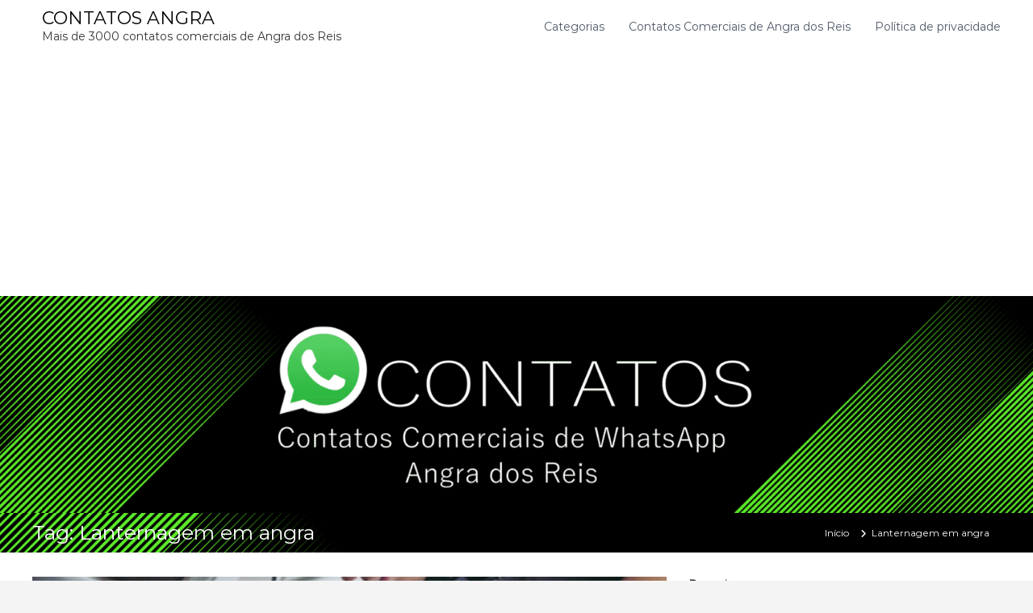

--- FILE ---
content_type: text/html; charset=UTF-8
request_url: http://angralink.net/index.php/tag/lanternagem-em-angra/
body_size: 14596
content:
<!DOCTYPE html>
<html lang="pt-BR">
<head>
<meta charset="UTF-8">
<meta name="viewport" content="width=device-width, initial-scale=1">
<link rel="profile" href="https://gmpg.org/xfn/11">

<title>Lanternagem em angra &#8211; CONTATOS ANGRA</title>
<meta name='robots' content='max-image-preview:large' />
<link rel='dns-prefetch' href='//www.googletagmanager.com' />
<link rel='dns-prefetch' href='//pagead2.googlesyndication.com' />
<link rel="alternate" type="application/rss+xml" title="Feed para CONTATOS ANGRA &raquo;" href="https://angralink.net/index.php/feed/" />
<link rel="alternate" type="application/rss+xml" title="Feed de comentários para CONTATOS ANGRA &raquo;" href="https://angralink.net/index.php/comments/feed/" />
<link rel="alternate" type="application/rss+xml" title="Feed de tag para CONTATOS ANGRA &raquo; Lanternagem em angra" href="https://angralink.net/index.php/tag/lanternagem-em-angra/feed/" />
<style id='wp-img-auto-sizes-contain-inline-css' type='text/css'>
img:is([sizes=auto i],[sizes^="auto," i]){contain-intrinsic-size:3000px 1500px}
/*# sourceURL=wp-img-auto-sizes-contain-inline-css */
</style>
<style id='wp-emoji-styles-inline-css' type='text/css'>

	img.wp-smiley, img.emoji {
		display: inline !important;
		border: none !important;
		box-shadow: none !important;
		height: 1em !important;
		width: 1em !important;
		margin: 0 0.07em !important;
		vertical-align: -0.1em !important;
		background: none !important;
		padding: 0 !important;
	}
/*# sourceURL=wp-emoji-styles-inline-css */
</style>
<style id='wp-block-library-inline-css' type='text/css'>
:root{--wp-block-synced-color:#7a00df;--wp-block-synced-color--rgb:122,0,223;--wp-bound-block-color:var(--wp-block-synced-color);--wp-editor-canvas-background:#ddd;--wp-admin-theme-color:#007cba;--wp-admin-theme-color--rgb:0,124,186;--wp-admin-theme-color-darker-10:#006ba1;--wp-admin-theme-color-darker-10--rgb:0,107,160.5;--wp-admin-theme-color-darker-20:#005a87;--wp-admin-theme-color-darker-20--rgb:0,90,135;--wp-admin-border-width-focus:2px}@media (min-resolution:192dpi){:root{--wp-admin-border-width-focus:1.5px}}.wp-element-button{cursor:pointer}:root .has-very-light-gray-background-color{background-color:#eee}:root .has-very-dark-gray-background-color{background-color:#313131}:root .has-very-light-gray-color{color:#eee}:root .has-very-dark-gray-color{color:#313131}:root .has-vivid-green-cyan-to-vivid-cyan-blue-gradient-background{background:linear-gradient(135deg,#00d084,#0693e3)}:root .has-purple-crush-gradient-background{background:linear-gradient(135deg,#34e2e4,#4721fb 50%,#ab1dfe)}:root .has-hazy-dawn-gradient-background{background:linear-gradient(135deg,#faaca8,#dad0ec)}:root .has-subdued-olive-gradient-background{background:linear-gradient(135deg,#fafae1,#67a671)}:root .has-atomic-cream-gradient-background{background:linear-gradient(135deg,#fdd79a,#004a59)}:root .has-nightshade-gradient-background{background:linear-gradient(135deg,#330968,#31cdcf)}:root .has-midnight-gradient-background{background:linear-gradient(135deg,#020381,#2874fc)}:root{--wp--preset--font-size--normal:16px;--wp--preset--font-size--huge:42px}.has-regular-font-size{font-size:1em}.has-larger-font-size{font-size:2.625em}.has-normal-font-size{font-size:var(--wp--preset--font-size--normal)}.has-huge-font-size{font-size:var(--wp--preset--font-size--huge)}.has-text-align-center{text-align:center}.has-text-align-left{text-align:left}.has-text-align-right{text-align:right}.has-fit-text{white-space:nowrap!important}#end-resizable-editor-section{display:none}.aligncenter{clear:both}.items-justified-left{justify-content:flex-start}.items-justified-center{justify-content:center}.items-justified-right{justify-content:flex-end}.items-justified-space-between{justify-content:space-between}.screen-reader-text{border:0;clip-path:inset(50%);height:1px;margin:-1px;overflow:hidden;padding:0;position:absolute;width:1px;word-wrap:normal!important}.screen-reader-text:focus{background-color:#ddd;clip-path:none;color:#444;display:block;font-size:1em;height:auto;left:5px;line-height:normal;padding:15px 23px 14px;text-decoration:none;top:5px;width:auto;z-index:100000}html :where(.has-border-color){border-style:solid}html :where([style*=border-top-color]){border-top-style:solid}html :where([style*=border-right-color]){border-right-style:solid}html :where([style*=border-bottom-color]){border-bottom-style:solid}html :where([style*=border-left-color]){border-left-style:solid}html :where([style*=border-width]){border-style:solid}html :where([style*=border-top-width]){border-top-style:solid}html :where([style*=border-right-width]){border-right-style:solid}html :where([style*=border-bottom-width]){border-bottom-style:solid}html :where([style*=border-left-width]){border-left-style:solid}html :where(img[class*=wp-image-]){height:auto;max-width:100%}:where(figure){margin:0 0 1em}html :where(.is-position-sticky){--wp-admin--admin-bar--position-offset:var(--wp-admin--admin-bar--height,0px)}@media screen and (max-width:600px){html :where(.is-position-sticky){--wp-admin--admin-bar--position-offset:0px}}

/*# sourceURL=wp-block-library-inline-css */
</style><style id='wp-block-categories-inline-css' type='text/css'>
.wp-block-categories{box-sizing:border-box}.wp-block-categories.alignleft{margin-right:2em}.wp-block-categories.alignright{margin-left:2em}.wp-block-categories.wp-block-categories-dropdown.aligncenter{text-align:center}.wp-block-categories .wp-block-categories__label{display:block;width:100%}
/*# sourceURL=http://angralink.net/wp-includes/blocks/categories/style.min.css */
</style>
<style id='wp-block-image-inline-css' type='text/css'>
.wp-block-image>a,.wp-block-image>figure>a{display:inline-block}.wp-block-image img{box-sizing:border-box;height:auto;max-width:100%;vertical-align:bottom}@media not (prefers-reduced-motion){.wp-block-image img.hide{visibility:hidden}.wp-block-image img.show{animation:show-content-image .4s}}.wp-block-image[style*=border-radius] img,.wp-block-image[style*=border-radius]>a{border-radius:inherit}.wp-block-image.has-custom-border img{box-sizing:border-box}.wp-block-image.aligncenter{text-align:center}.wp-block-image.alignfull>a,.wp-block-image.alignwide>a{width:100%}.wp-block-image.alignfull img,.wp-block-image.alignwide img{height:auto;width:100%}.wp-block-image .aligncenter,.wp-block-image .alignleft,.wp-block-image .alignright,.wp-block-image.aligncenter,.wp-block-image.alignleft,.wp-block-image.alignright{display:table}.wp-block-image .aligncenter>figcaption,.wp-block-image .alignleft>figcaption,.wp-block-image .alignright>figcaption,.wp-block-image.aligncenter>figcaption,.wp-block-image.alignleft>figcaption,.wp-block-image.alignright>figcaption{caption-side:bottom;display:table-caption}.wp-block-image .alignleft{float:left;margin:.5em 1em .5em 0}.wp-block-image .alignright{float:right;margin:.5em 0 .5em 1em}.wp-block-image .aligncenter{margin-left:auto;margin-right:auto}.wp-block-image :where(figcaption){margin-bottom:1em;margin-top:.5em}.wp-block-image.is-style-circle-mask img{border-radius:9999px}@supports ((-webkit-mask-image:none) or (mask-image:none)) or (-webkit-mask-image:none){.wp-block-image.is-style-circle-mask img{border-radius:0;-webkit-mask-image:url('data:image/svg+xml;utf8,<svg viewBox="0 0 100 100" xmlns="http://www.w3.org/2000/svg"><circle cx="50" cy="50" r="50"/></svg>');mask-image:url('data:image/svg+xml;utf8,<svg viewBox="0 0 100 100" xmlns="http://www.w3.org/2000/svg"><circle cx="50" cy="50" r="50"/></svg>');mask-mode:alpha;-webkit-mask-position:center;mask-position:center;-webkit-mask-repeat:no-repeat;mask-repeat:no-repeat;-webkit-mask-size:contain;mask-size:contain}}:root :where(.wp-block-image.is-style-rounded img,.wp-block-image .is-style-rounded img){border-radius:9999px}.wp-block-image figure{margin:0}.wp-lightbox-container{display:flex;flex-direction:column;position:relative}.wp-lightbox-container img{cursor:zoom-in}.wp-lightbox-container img:hover+button{opacity:1}.wp-lightbox-container button{align-items:center;backdrop-filter:blur(16px) saturate(180%);background-color:#5a5a5a40;border:none;border-radius:4px;cursor:zoom-in;display:flex;height:20px;justify-content:center;opacity:0;padding:0;position:absolute;right:16px;text-align:center;top:16px;width:20px;z-index:100}@media not (prefers-reduced-motion){.wp-lightbox-container button{transition:opacity .2s ease}}.wp-lightbox-container button:focus-visible{outline:3px auto #5a5a5a40;outline:3px auto -webkit-focus-ring-color;outline-offset:3px}.wp-lightbox-container button:hover{cursor:pointer;opacity:1}.wp-lightbox-container button:focus{opacity:1}.wp-lightbox-container button:focus,.wp-lightbox-container button:hover,.wp-lightbox-container button:not(:hover):not(:active):not(.has-background){background-color:#5a5a5a40;border:none}.wp-lightbox-overlay{box-sizing:border-box;cursor:zoom-out;height:100vh;left:0;overflow:hidden;position:fixed;top:0;visibility:hidden;width:100%;z-index:100000}.wp-lightbox-overlay .close-button{align-items:center;cursor:pointer;display:flex;justify-content:center;min-height:40px;min-width:40px;padding:0;position:absolute;right:calc(env(safe-area-inset-right) + 16px);top:calc(env(safe-area-inset-top) + 16px);z-index:5000000}.wp-lightbox-overlay .close-button:focus,.wp-lightbox-overlay .close-button:hover,.wp-lightbox-overlay .close-button:not(:hover):not(:active):not(.has-background){background:none;border:none}.wp-lightbox-overlay .lightbox-image-container{height:var(--wp--lightbox-container-height);left:50%;overflow:hidden;position:absolute;top:50%;transform:translate(-50%,-50%);transform-origin:top left;width:var(--wp--lightbox-container-width);z-index:9999999999}.wp-lightbox-overlay .wp-block-image{align-items:center;box-sizing:border-box;display:flex;height:100%;justify-content:center;margin:0;position:relative;transform-origin:0 0;width:100%;z-index:3000000}.wp-lightbox-overlay .wp-block-image img{height:var(--wp--lightbox-image-height);min-height:var(--wp--lightbox-image-height);min-width:var(--wp--lightbox-image-width);width:var(--wp--lightbox-image-width)}.wp-lightbox-overlay .wp-block-image figcaption{display:none}.wp-lightbox-overlay button{background:none;border:none}.wp-lightbox-overlay .scrim{background-color:#fff;height:100%;opacity:.9;position:absolute;width:100%;z-index:2000000}.wp-lightbox-overlay.active{visibility:visible}@media not (prefers-reduced-motion){.wp-lightbox-overlay.active{animation:turn-on-visibility .25s both}.wp-lightbox-overlay.active img{animation:turn-on-visibility .35s both}.wp-lightbox-overlay.show-closing-animation:not(.active){animation:turn-off-visibility .35s both}.wp-lightbox-overlay.show-closing-animation:not(.active) img{animation:turn-off-visibility .25s both}.wp-lightbox-overlay.zoom.active{animation:none;opacity:1;visibility:visible}.wp-lightbox-overlay.zoom.active .lightbox-image-container{animation:lightbox-zoom-in .4s}.wp-lightbox-overlay.zoom.active .lightbox-image-container img{animation:none}.wp-lightbox-overlay.zoom.active .scrim{animation:turn-on-visibility .4s forwards}.wp-lightbox-overlay.zoom.show-closing-animation:not(.active){animation:none}.wp-lightbox-overlay.zoom.show-closing-animation:not(.active) .lightbox-image-container{animation:lightbox-zoom-out .4s}.wp-lightbox-overlay.zoom.show-closing-animation:not(.active) .lightbox-image-container img{animation:none}.wp-lightbox-overlay.zoom.show-closing-animation:not(.active) .scrim{animation:turn-off-visibility .4s forwards}}@keyframes show-content-image{0%{visibility:hidden}99%{visibility:hidden}to{visibility:visible}}@keyframes turn-on-visibility{0%{opacity:0}to{opacity:1}}@keyframes turn-off-visibility{0%{opacity:1;visibility:visible}99%{opacity:0;visibility:visible}to{opacity:0;visibility:hidden}}@keyframes lightbox-zoom-in{0%{transform:translate(calc((-100vw + var(--wp--lightbox-scrollbar-width))/2 + var(--wp--lightbox-initial-left-position)),calc(-50vh + var(--wp--lightbox-initial-top-position))) scale(var(--wp--lightbox-scale))}to{transform:translate(-50%,-50%) scale(1)}}@keyframes lightbox-zoom-out{0%{transform:translate(-50%,-50%) scale(1);visibility:visible}99%{visibility:visible}to{transform:translate(calc((-100vw + var(--wp--lightbox-scrollbar-width))/2 + var(--wp--lightbox-initial-left-position)),calc(-50vh + var(--wp--lightbox-initial-top-position))) scale(var(--wp--lightbox-scale));visibility:hidden}}
/*# sourceURL=http://angralink.net/wp-includes/blocks/image/style.min.css */
</style>
<style id='wp-block-image-theme-inline-css' type='text/css'>
:root :where(.wp-block-image figcaption){color:#555;font-size:13px;text-align:center}.is-dark-theme :root :where(.wp-block-image figcaption){color:#ffffffa6}.wp-block-image{margin:0 0 1em}
/*# sourceURL=http://angralink.net/wp-includes/blocks/image/theme.min.css */
</style>
<style id='wp-block-search-inline-css' type='text/css'>
.wp-block-search__button{margin-left:10px;word-break:normal}.wp-block-search__button.has-icon{line-height:0}.wp-block-search__button svg{height:1.25em;min-height:24px;min-width:24px;width:1.25em;fill:currentColor;vertical-align:text-bottom}:where(.wp-block-search__button){border:1px solid #ccc;padding:6px 10px}.wp-block-search__inside-wrapper{display:flex;flex:auto;flex-wrap:nowrap;max-width:100%}.wp-block-search__label{width:100%}.wp-block-search.wp-block-search__button-only .wp-block-search__button{box-sizing:border-box;display:flex;flex-shrink:0;justify-content:center;margin-left:0;max-width:100%}.wp-block-search.wp-block-search__button-only .wp-block-search__inside-wrapper{min-width:0!important;transition-property:width}.wp-block-search.wp-block-search__button-only .wp-block-search__input{flex-basis:100%;transition-duration:.3s}.wp-block-search.wp-block-search__button-only.wp-block-search__searchfield-hidden,.wp-block-search.wp-block-search__button-only.wp-block-search__searchfield-hidden .wp-block-search__inside-wrapper{overflow:hidden}.wp-block-search.wp-block-search__button-only.wp-block-search__searchfield-hidden .wp-block-search__input{border-left-width:0!important;border-right-width:0!important;flex-basis:0;flex-grow:0;margin:0;min-width:0!important;padding-left:0!important;padding-right:0!important;width:0!important}:where(.wp-block-search__input){appearance:none;border:1px solid #949494;flex-grow:1;font-family:inherit;font-size:inherit;font-style:inherit;font-weight:inherit;letter-spacing:inherit;line-height:inherit;margin-left:0;margin-right:0;min-width:3rem;padding:8px;text-decoration:unset!important;text-transform:inherit}:where(.wp-block-search__button-inside .wp-block-search__inside-wrapper){background-color:#fff;border:1px solid #949494;box-sizing:border-box;padding:4px}:where(.wp-block-search__button-inside .wp-block-search__inside-wrapper) .wp-block-search__input{border:none;border-radius:0;padding:0 4px}:where(.wp-block-search__button-inside .wp-block-search__inside-wrapper) .wp-block-search__input:focus{outline:none}:where(.wp-block-search__button-inside .wp-block-search__inside-wrapper) :where(.wp-block-search__button){padding:4px 8px}.wp-block-search.aligncenter .wp-block-search__inside-wrapper{margin:auto}.wp-block[data-align=right] .wp-block-search.wp-block-search__button-only .wp-block-search__inside-wrapper{float:right}
/*# sourceURL=http://angralink.net/wp-includes/blocks/search/style.min.css */
</style>
<style id='wp-block-search-theme-inline-css' type='text/css'>
.wp-block-search .wp-block-search__label{font-weight:700}.wp-block-search__button{border:1px solid #ccc;padding:.375em .625em}
/*# sourceURL=http://angralink.net/wp-includes/blocks/search/theme.min.css */
</style>
<style id='wp-block-group-inline-css' type='text/css'>
.wp-block-group{box-sizing:border-box}:where(.wp-block-group.wp-block-group-is-layout-constrained){position:relative}
/*# sourceURL=http://angralink.net/wp-includes/blocks/group/style.min.css */
</style>
<style id='wp-block-group-theme-inline-css' type='text/css'>
:where(.wp-block-group.has-background){padding:1.25em 2.375em}
/*# sourceURL=http://angralink.net/wp-includes/blocks/group/theme.min.css */
</style>
<style id='wp-block-paragraph-inline-css' type='text/css'>
.is-small-text{font-size:.875em}.is-regular-text{font-size:1em}.is-large-text{font-size:2.25em}.is-larger-text{font-size:3em}.has-drop-cap:not(:focus):first-letter{float:left;font-size:8.4em;font-style:normal;font-weight:100;line-height:.68;margin:.05em .1em 0 0;text-transform:uppercase}body.rtl .has-drop-cap:not(:focus):first-letter{float:none;margin-left:.1em}p.has-drop-cap.has-background{overflow:hidden}:root :where(p.has-background){padding:1.25em 2.375em}:where(p.has-text-color:not(.has-link-color)) a{color:inherit}p.has-text-align-left[style*="writing-mode:vertical-lr"],p.has-text-align-right[style*="writing-mode:vertical-rl"]{rotate:180deg}
/*# sourceURL=http://angralink.net/wp-includes/blocks/paragraph/style.min.css */
</style>
<style id='wp-block-quote-inline-css' type='text/css'>
.wp-block-quote{box-sizing:border-box;overflow-wrap:break-word}.wp-block-quote.is-large:where(:not(.is-style-plain)),.wp-block-quote.is-style-large:where(:not(.is-style-plain)){margin-bottom:1em;padding:0 1em}.wp-block-quote.is-large:where(:not(.is-style-plain)) p,.wp-block-quote.is-style-large:where(:not(.is-style-plain)) p{font-size:1.5em;font-style:italic;line-height:1.6}.wp-block-quote.is-large:where(:not(.is-style-plain)) cite,.wp-block-quote.is-large:where(:not(.is-style-plain)) footer,.wp-block-quote.is-style-large:where(:not(.is-style-plain)) cite,.wp-block-quote.is-style-large:where(:not(.is-style-plain)) footer{font-size:1.125em;text-align:right}.wp-block-quote>cite{display:block}
/*# sourceURL=http://angralink.net/wp-includes/blocks/quote/style.min.css */
</style>
<style id='wp-block-quote-theme-inline-css' type='text/css'>
.wp-block-quote{border-left:.25em solid;margin:0 0 1.75em;padding-left:1em}.wp-block-quote cite,.wp-block-quote footer{color:currentColor;font-size:.8125em;font-style:normal;position:relative}.wp-block-quote:where(.has-text-align-right){border-left:none;border-right:.25em solid;padding-left:0;padding-right:1em}.wp-block-quote:where(.has-text-align-center){border:none;padding-left:0}.wp-block-quote.is-large,.wp-block-quote.is-style-large,.wp-block-quote:where(.is-style-plain){border:none}
/*# sourceURL=http://angralink.net/wp-includes/blocks/quote/theme.min.css */
</style>
<style id='global-styles-inline-css' type='text/css'>
:root{--wp--preset--aspect-ratio--square: 1;--wp--preset--aspect-ratio--4-3: 4/3;--wp--preset--aspect-ratio--3-4: 3/4;--wp--preset--aspect-ratio--3-2: 3/2;--wp--preset--aspect-ratio--2-3: 2/3;--wp--preset--aspect-ratio--16-9: 16/9;--wp--preset--aspect-ratio--9-16: 9/16;--wp--preset--color--black: #000000;--wp--preset--color--cyan-bluish-gray: #abb8c3;--wp--preset--color--white: #ffffff;--wp--preset--color--pale-pink: #f78da7;--wp--preset--color--vivid-red: #cf2e2e;--wp--preset--color--luminous-vivid-orange: #ff6900;--wp--preset--color--luminous-vivid-amber: #fcb900;--wp--preset--color--light-green-cyan: #7bdcb5;--wp--preset--color--vivid-green-cyan: #00d084;--wp--preset--color--pale-cyan-blue: #8ed1fc;--wp--preset--color--vivid-cyan-blue: #0693e3;--wp--preset--color--vivid-purple: #9b51e0;--wp--preset--gradient--vivid-cyan-blue-to-vivid-purple: linear-gradient(135deg,rgb(6,147,227) 0%,rgb(155,81,224) 100%);--wp--preset--gradient--light-green-cyan-to-vivid-green-cyan: linear-gradient(135deg,rgb(122,220,180) 0%,rgb(0,208,130) 100%);--wp--preset--gradient--luminous-vivid-amber-to-luminous-vivid-orange: linear-gradient(135deg,rgb(252,185,0) 0%,rgb(255,105,0) 100%);--wp--preset--gradient--luminous-vivid-orange-to-vivid-red: linear-gradient(135deg,rgb(255,105,0) 0%,rgb(207,46,46) 100%);--wp--preset--gradient--very-light-gray-to-cyan-bluish-gray: linear-gradient(135deg,rgb(238,238,238) 0%,rgb(169,184,195) 100%);--wp--preset--gradient--cool-to-warm-spectrum: linear-gradient(135deg,rgb(74,234,220) 0%,rgb(151,120,209) 20%,rgb(207,42,186) 40%,rgb(238,44,130) 60%,rgb(251,105,98) 80%,rgb(254,248,76) 100%);--wp--preset--gradient--blush-light-purple: linear-gradient(135deg,rgb(255,206,236) 0%,rgb(152,150,240) 100%);--wp--preset--gradient--blush-bordeaux: linear-gradient(135deg,rgb(254,205,165) 0%,rgb(254,45,45) 50%,rgb(107,0,62) 100%);--wp--preset--gradient--luminous-dusk: linear-gradient(135deg,rgb(255,203,112) 0%,rgb(199,81,192) 50%,rgb(65,88,208) 100%);--wp--preset--gradient--pale-ocean: linear-gradient(135deg,rgb(255,245,203) 0%,rgb(182,227,212) 50%,rgb(51,167,181) 100%);--wp--preset--gradient--electric-grass: linear-gradient(135deg,rgb(202,248,128) 0%,rgb(113,206,126) 100%);--wp--preset--gradient--midnight: linear-gradient(135deg,rgb(2,3,129) 0%,rgb(40,116,252) 100%);--wp--preset--font-size--small: 13px;--wp--preset--font-size--medium: 20px;--wp--preset--font-size--large: 36px;--wp--preset--font-size--x-large: 42px;--wp--preset--spacing--20: 0.44rem;--wp--preset--spacing--30: 0.67rem;--wp--preset--spacing--40: 1rem;--wp--preset--spacing--50: 1.5rem;--wp--preset--spacing--60: 2.25rem;--wp--preset--spacing--70: 3.38rem;--wp--preset--spacing--80: 5.06rem;--wp--preset--shadow--natural: 6px 6px 9px rgba(0, 0, 0, 0.2);--wp--preset--shadow--deep: 12px 12px 50px rgba(0, 0, 0, 0.4);--wp--preset--shadow--sharp: 6px 6px 0px rgba(0, 0, 0, 0.2);--wp--preset--shadow--outlined: 6px 6px 0px -3px rgb(255, 255, 255), 6px 6px rgb(0, 0, 0);--wp--preset--shadow--crisp: 6px 6px 0px rgb(0, 0, 0);}:where(.is-layout-flex){gap: 0.5em;}:where(.is-layout-grid){gap: 0.5em;}body .is-layout-flex{display: flex;}.is-layout-flex{flex-wrap: wrap;align-items: center;}.is-layout-flex > :is(*, div){margin: 0;}body .is-layout-grid{display: grid;}.is-layout-grid > :is(*, div){margin: 0;}:where(.wp-block-columns.is-layout-flex){gap: 2em;}:where(.wp-block-columns.is-layout-grid){gap: 2em;}:where(.wp-block-post-template.is-layout-flex){gap: 1.25em;}:where(.wp-block-post-template.is-layout-grid){gap: 1.25em;}.has-black-color{color: var(--wp--preset--color--black) !important;}.has-cyan-bluish-gray-color{color: var(--wp--preset--color--cyan-bluish-gray) !important;}.has-white-color{color: var(--wp--preset--color--white) !important;}.has-pale-pink-color{color: var(--wp--preset--color--pale-pink) !important;}.has-vivid-red-color{color: var(--wp--preset--color--vivid-red) !important;}.has-luminous-vivid-orange-color{color: var(--wp--preset--color--luminous-vivid-orange) !important;}.has-luminous-vivid-amber-color{color: var(--wp--preset--color--luminous-vivid-amber) !important;}.has-light-green-cyan-color{color: var(--wp--preset--color--light-green-cyan) !important;}.has-vivid-green-cyan-color{color: var(--wp--preset--color--vivid-green-cyan) !important;}.has-pale-cyan-blue-color{color: var(--wp--preset--color--pale-cyan-blue) !important;}.has-vivid-cyan-blue-color{color: var(--wp--preset--color--vivid-cyan-blue) !important;}.has-vivid-purple-color{color: var(--wp--preset--color--vivid-purple) !important;}.has-black-background-color{background-color: var(--wp--preset--color--black) !important;}.has-cyan-bluish-gray-background-color{background-color: var(--wp--preset--color--cyan-bluish-gray) !important;}.has-white-background-color{background-color: var(--wp--preset--color--white) !important;}.has-pale-pink-background-color{background-color: var(--wp--preset--color--pale-pink) !important;}.has-vivid-red-background-color{background-color: var(--wp--preset--color--vivid-red) !important;}.has-luminous-vivid-orange-background-color{background-color: var(--wp--preset--color--luminous-vivid-orange) !important;}.has-luminous-vivid-amber-background-color{background-color: var(--wp--preset--color--luminous-vivid-amber) !important;}.has-light-green-cyan-background-color{background-color: var(--wp--preset--color--light-green-cyan) !important;}.has-vivid-green-cyan-background-color{background-color: var(--wp--preset--color--vivid-green-cyan) !important;}.has-pale-cyan-blue-background-color{background-color: var(--wp--preset--color--pale-cyan-blue) !important;}.has-vivid-cyan-blue-background-color{background-color: var(--wp--preset--color--vivid-cyan-blue) !important;}.has-vivid-purple-background-color{background-color: var(--wp--preset--color--vivid-purple) !important;}.has-black-border-color{border-color: var(--wp--preset--color--black) !important;}.has-cyan-bluish-gray-border-color{border-color: var(--wp--preset--color--cyan-bluish-gray) !important;}.has-white-border-color{border-color: var(--wp--preset--color--white) !important;}.has-pale-pink-border-color{border-color: var(--wp--preset--color--pale-pink) !important;}.has-vivid-red-border-color{border-color: var(--wp--preset--color--vivid-red) !important;}.has-luminous-vivid-orange-border-color{border-color: var(--wp--preset--color--luminous-vivid-orange) !important;}.has-luminous-vivid-amber-border-color{border-color: var(--wp--preset--color--luminous-vivid-amber) !important;}.has-light-green-cyan-border-color{border-color: var(--wp--preset--color--light-green-cyan) !important;}.has-vivid-green-cyan-border-color{border-color: var(--wp--preset--color--vivid-green-cyan) !important;}.has-pale-cyan-blue-border-color{border-color: var(--wp--preset--color--pale-cyan-blue) !important;}.has-vivid-cyan-blue-border-color{border-color: var(--wp--preset--color--vivid-cyan-blue) !important;}.has-vivid-purple-border-color{border-color: var(--wp--preset--color--vivid-purple) !important;}.has-vivid-cyan-blue-to-vivid-purple-gradient-background{background: var(--wp--preset--gradient--vivid-cyan-blue-to-vivid-purple) !important;}.has-light-green-cyan-to-vivid-green-cyan-gradient-background{background: var(--wp--preset--gradient--light-green-cyan-to-vivid-green-cyan) !important;}.has-luminous-vivid-amber-to-luminous-vivid-orange-gradient-background{background: var(--wp--preset--gradient--luminous-vivid-amber-to-luminous-vivid-orange) !important;}.has-luminous-vivid-orange-to-vivid-red-gradient-background{background: var(--wp--preset--gradient--luminous-vivid-orange-to-vivid-red) !important;}.has-very-light-gray-to-cyan-bluish-gray-gradient-background{background: var(--wp--preset--gradient--very-light-gray-to-cyan-bluish-gray) !important;}.has-cool-to-warm-spectrum-gradient-background{background: var(--wp--preset--gradient--cool-to-warm-spectrum) !important;}.has-blush-light-purple-gradient-background{background: var(--wp--preset--gradient--blush-light-purple) !important;}.has-blush-bordeaux-gradient-background{background: var(--wp--preset--gradient--blush-bordeaux) !important;}.has-luminous-dusk-gradient-background{background: var(--wp--preset--gradient--luminous-dusk) !important;}.has-pale-ocean-gradient-background{background: var(--wp--preset--gradient--pale-ocean) !important;}.has-electric-grass-gradient-background{background: var(--wp--preset--gradient--electric-grass) !important;}.has-midnight-gradient-background{background: var(--wp--preset--gradient--midnight) !important;}.has-small-font-size{font-size: var(--wp--preset--font-size--small) !important;}.has-medium-font-size{font-size: var(--wp--preset--font-size--medium) !important;}.has-large-font-size{font-size: var(--wp--preset--font-size--large) !important;}.has-x-large-font-size{font-size: var(--wp--preset--font-size--x-large) !important;}
/*# sourceURL=global-styles-inline-css */
</style>

<style id='classic-theme-styles-inline-css' type='text/css'>
/*! This file is auto-generated */
.wp-block-button__link{color:#fff;background-color:#32373c;border-radius:9999px;box-shadow:none;text-decoration:none;padding:calc(.667em + 2px) calc(1.333em + 2px);font-size:1.125em}.wp-block-file__button{background:#32373c;color:#fff;text-decoration:none}
/*# sourceURL=/wp-includes/css/classic-themes.min.css */
</style>
<link rel='stylesheet' id='font-awesome-4-css' href='http://angralink.net/wp-content/themes/flash/css/v4-shims.min.css?ver=4.7.0' type='text/css' media='all' />
<link rel='stylesheet' id='font-awesome-all-css' href='http://angralink.net/wp-content/themes/flash/css/all.min.css?ver=6.7.2' type='text/css' media='all' />
<link rel='stylesheet' id='font-awesome-solid-css' href='http://angralink.net/wp-content/themes/flash/css/solid.min.css?ver=6.7.2' type='text/css' media='all' />
<link rel='stylesheet' id='font-awesome-regular-css' href='http://angralink.net/wp-content/themes/flash/css/regular.min.css?ver=6.7.2' type='text/css' media='all' />
<link rel='stylesheet' id='font-awesome-brands-css' href='http://angralink.net/wp-content/themes/flash/css/brands.min.css?ver=6.7.2' type='text/css' media='all' />
<link rel='stylesheet' id='flash-style-css' href='http://angralink.net/wp-content/themes/flash/style.css?ver=6.9' type='text/css' media='all' />
<style id='flash-style-inline-css' type='text/css'>

	/* Custom Link Color */
	#site-navigation ul li:hover > a, #site-navigation ul li.current-menu-item > a, #site-navigation ul li.current_page_item > a, #site-navigation ul li.current_page_ancestor > a, #site-navigation ul li.current-menu-ancestor > a,#site-navigation ul.sub-menu li:hover > a,#site-navigation ul li ul.sub-menu li.menu-item-has-children ul li:hover > a,#site-navigation ul li ul.sub-menu li.menu-item-has-children:hover > .menu-item,body.transparent #masthead .header-bottom #site-navigation ul li:hover > .menu-item,body.transparent #masthead .header-bottom #site-navigation ul li:hover > a,body.transparent #masthead .header-bottom #site-navigation ul.sub-menu li:hover > a,body.transparent #masthead .header-bottom #site-navigation ul.sub-menu li.menu-item-has-children ul li:hover > a,body.transparent.header-sticky #masthead-sticky-wrapper #masthead .header-bottom #site-navigation ul.sub-menu li > a:hover,.tg-service-widget .service-title-wrap a:hover,.tg-service-widget .service-more,.feature-product-section .button-group button:hover ,.fun-facts-section .fun-facts-icon-wrap,.fun-facts-section .tg-fun-facts-widget.tg-fun-facts-layout-2 .counter-wrapper,.blog-section .tg-blog-widget-layout-2 .blog-content .read-more-container .read-more a,footer.footer-layout #top-footer .widget-title::first-letter,footer.footer-layout #top-footer .widget ul li a:hover,footer.footer-layout #bottom-footer .copyright .copyright-text a:hover,footer.footer-layout #bottom-footer .footer-menu ul li a:hover,.archive #primary .entry-content-block h2.entry-title a:hover,.blog #primary .entry-content-block h2.entry-title a:hover,#secondary .widget ul li a:hover,.woocommerce-Price-amount.amount,.team-wrapper .team-content-wrapper .team-social a:hover,.testimonial-container .testimonial-wrapper .testimonial-slide .testominial-content-wrapper .testimonial-icon,.footer-menu li a:hover,.tg-feature-product-filter-layout .button.is-checked:hover,.testimonial-container .testimonial-icon,#site-navigation ul li.menu-item-has-children:hover > .sub-toggle,.woocommerce-error::before, .woocommerce-info::before, .woocommerce-message::before,#primary .post .entry-content-block .entry-meta a:hover,#primary .post .entry-content-block .entry-meta span:hover,.entry-meta span:hover a,.post .entry-content-block .entry-footer span a:hover,#secondary .widget ul li a,#comments .comment-list article.comment-body .reply a,.tg-slider-widget .btn-wrapper a,.entry-content a, .related-posts-wrapper .entry-title a:hover,
		.related-posts-wrapper .entry-meta > span a:hover{
			color: #338728;
	}

	.blog-section .tg-blog-widget-layout-1 .tg-blog-widget:hover, #scroll-up,.header-bottom .search-wrap .search-box .searchform .btn:hover,.header-bottom .cart-wrap .flash-cart-views a span,body.transparent #masthead .header-bottom #site-navigation ul li a::before,.tg-slider-widget.slider-dark .btn-wrapper a:hover, .section-title:after,.about-section .about-content-wrapper .btn-wrapper a,.tg-service-widget .service-icon-wrap,.team-wrapper .team-content-wrapper .team-designation:after,.call-to-action-section .btn-wrapper a:hover,.blog-section .tg-blog-widget-layout-1:hover,.blog-section .tg-blog-widget-layout-2 .post-image .entry-date,.blog-section .tg-blog-widget-layout-2 .blog-content .post-readmore,.pricing-table-section .tg-pricing-table-widget:hover,.pricing-table-section .tg-pricing-table-widget.tg-pricing-table-layout-2 .pricing,.pricing-table-section .tg-pricing-table-widget.tg-pricing-table-layout-2 .btn-wrapper a,footer.footer-layout #top-footer .widget_tag_cloud .tagcloud a:hover,#secondary .widget-title:after, #secondary .searchform .btn:hover,#primary .searchform .btn:hover,  #respond #commentform .form-submit input,.woocommerce span.onsale, .woocommerce ul.products li.product .onsale,.woocommerce ul.products li.product .button,.woocommerce #respond input#submit.alt,.woocommerce a.button.alt,.woocommerce button.button.alt,.woocommerce input.button.alt,.added_to_cart.wc-forward,.testimonial-container .swiper-pagination.testimonial-pager .swiper-pagination-bullet:hover, .testimonial-container .swiper-pagination.testimonial-pager .swiper-pagination-bullet.swiper-pagination-bullet-active,.header-bottom .searchform .btn,.navigation .nav-links a:hover, .bttn:hover, button, input[type="button"]:hover, input[type="reset"]:hover, input[type="submit"]:hover,.tg-slider-widget .btn-wrapper a:hover  {
		background-color: #338728;
	}
	.feature-product-section .tg-feature-product-layout-2 .tg-container .tg-column-wrapper .tg-feature-product-widget .featured-image-desc, .tg-team-widget.tg-team-layout-3 .team-wrapper .team-img .team-social {
		background-color: rgba( 51, 135, 40, 0.8);
	}
	#respond #commentform .form-submit input:hover{
	background-color: #1f7314;
	}

	.tg-slider-widget.slider-dark .btn-wrapper a:hover,.call-to-action-section .btn-wrapper a:hover,footer.footer-layout #top-footer .widget_tag_cloud .tagcloud a:hover,.woocommerce-error, .woocommerce-info, .woocommerce-message,#comments .comment-list article.comment-body .reply a::before,.tg-slider-widget .btn-wrapper a, .tg-slider-widget .btn-wrapper a:hover {
		border-color: #338728;
	}
	body.transparent.header-sticky #masthead-sticky-wrapper.is-sticky #site-navigation ul li.current-flash-item a, #site-navigation ul li.current-flash-item a, body.transparent.header-sticky #masthead-sticky-wrapper #site-navigation ul li:hover > a,body.transparent #site-navigation ul li:hover .sub-toggle{
			color: #338728;
		}

	.tg-service-widget .service-icon-wrap:after{
			border-top-color: #338728;
		}
	body.transparent.header-sticky #masthead-sticky-wrapper .search-wrap .search-icon:hover, body.transparent .search-wrap .search-icon:hover, .header-bottom .search-wrap .search-icon:hover {
	  border-color: #338728;
	}
	body.transparent.header-sticky #masthead-sticky-wrapper .search-wrap .search-icon:hover, body.transparent #masthead .header-bottom .search-wrap .search-icon:hover, .header-bottom .search-wrap .search-icon:hover,.breadcrumb-trail.breadcrumbs .trail-items li:first-child span:hover,.breadcrumb-trail.breadcrumbs .trail-items li span:hover a {
	  color: #338728;
	}
	.woocommerce ul.products li.product .button:hover, .woocommerce #respond input#submit.alt:hover, .woocommerce a.button.alt:hover, .woocommerce button.button.alt:hover, .woocommerce input.button.alt:hover,.added_to_cart.wc-forward:hover{
		background-color: #1f7314;
	}
	#preloader-background span {
		background-color: #1f7314;
	}
	#preloader-background span {
		--primary-color : #1f7314;
	}
	.feature-product-section .tg-feature-product-widget .featured-image-desc::before,.blog-section .row:nth-child(odd) .tg-blog-widget:hover .post-image::before{
			border-right-color: #338728;
		}
	.feature-product-section .tg-feature-product-widget .featured-image-desc::before,.blog-section .row:nth-child(odd) .tg-blog-widget:hover .post-image::before,footer.footer-layout #top-footer .widget-title,.blog-section .row:nth-child(2n) .tg-blog-widget:hover .post-image::before{
		border-left-color: #338728;
	}
	.blog-section .tg-blog-widget-layout-2 .entry-title a:hover,
	.blog-section .tg-blog-widget-layout-2 .tg-blog-widget:hover .blog-content .entry-title a:hover,
	.tg-blog-widget-layout-2 .read-more-container .entry-author:hover a,
	.tg-blog-widget-layout-2 .read-more-container .entry-author:hover,
	.blog-section .tg-blog-widget-layout-2 .read-more-container .read-more:hover a{
			color: #1f7314;
		}

	.tg-service-widget .service-more:hover{
		color: #1f7314;
	}

	@media(max-width: 980px){
		#site-navigation ul li.menu-item-has-children span.sub-toggle {
			background-color: #338728;
		}
	}

		@media screen and (min-width: 56.875em) {
			.main-navigation li:hover > a,
			.main-navigation li.focus > a {
				color: #338728;
			}
		}
	

		/* Custom Secondary Text Color */
		.tg-service-widget .service-content-wrap,.section-title-wrapper .section-description,.team-wrapper .team-content-wrapper .team-content,.testimonial-container .testimonial-wrapper .testimonial-slide .testominial-content-wrapper .testimonial-content, button, input, select, textarea,.entry-meta a,.cat-links a,.entry-footer a,.entry-meta span,.single .entry-content-block .entry-footer span a,.single .entry-content-block .entry-footer span,#comments .comment-list article.comment-body .comment-metadata a,#comments .comment-list article.comment-body .comment-author,#respond #commentform p,.testimonial-container .testimonial-degicnation,.fun-facts-section .fun-facts-title-wrap,.blog-section .row:nth-child(odd) .entry-meta a,.blog-section .row:nth-child(even) .entry-meta a,.tg-blog-widget-layout-2 .read-more-container .entry-author a,.blog-section .tg-blog-widget-layout-2 .read-more-container .entry-author,.tg-slider-widget .caption-desc  {
			color: #1e1e1e;
		}
	

		/* Page header Background. */
		.breadcrumb-trail.breadcrumbs {
			color: #fff;
		}

		#flash-breadcrumbs a,
		#flash-breadcrumbs span,
		.breadcrumb-trail.breadcrumbs .trail-items li span::before{
			color: #fff;
		}
	
/*# sourceURL=flash-style-inline-css */
</style>
<link rel='stylesheet' id='responsive-css' href='http://angralink.net/wp-content/themes/flash/css/responsive.min.css?ver=6.9' type='text/css' media='' />
<script type="text/javascript" src="http://angralink.net/wp-includes/js/jquery/jquery.min.js?ver=3.7.1" id="jquery-core-js"></script>
<script type="text/javascript" src="http://angralink.net/wp-includes/js/jquery/jquery-migrate.min.js?ver=3.4.1" id="jquery-migrate-js"></script>

<!-- Snippet da etiqueta do Google (gtag.js) adicionado pelo Site Kit -->
<!-- Snippet do Google Análises adicionado pelo Site Kit -->
<script type="text/javascript" src="https://www.googletagmanager.com/gtag/js?id=GT-NGPQ9MN" id="google_gtagjs-js" async></script>
<script type="text/javascript" id="google_gtagjs-js-after">
/* <![CDATA[ */
window.dataLayer = window.dataLayer || [];function gtag(){dataLayer.push(arguments);}
gtag("set","linker",{"domains":["angralink.net"]});
gtag("js", new Date());
gtag("set", "developer_id.dZTNiMT", true);
gtag("config", "GT-NGPQ9MN");
//# sourceURL=google_gtagjs-js-after
/* ]]> */
</script>
<link rel="https://api.w.org/" href="https://angralink.net/index.php/wp-json/" /><link rel="alternate" title="JSON" type="application/json" href="https://angralink.net/index.php/wp-json/wp/v2/tags/56" /><link rel="EditURI" type="application/rsd+xml" title="RSD" href="https://angralink.net/xmlrpc.php?rsd" />
<meta name="generator" content="WordPress 6.9" />
<meta name="generator" content="Site Kit by Google 1.161.0" />
<!-- Meta-etiquetas do Google AdSense adicionado pelo Site Kit -->
<meta name="google-adsense-platform-account" content="ca-host-pub-2644536267352236">
<meta name="google-adsense-platform-domain" content="sitekit.withgoogle.com">
<!-- Fim das meta-etiquetas do Google AdSense adicionado pelo Site Kit -->
<style type="text/css" id="custom-background-css">
body.custom-background { background-color: #f4f4f4; }
</style>
	
<!-- Código do Google Adsense adicionado pelo Site Kit -->
<script type="text/javascript" async="async" src="https://pagead2.googlesyndication.com/pagead/js/adsbygoogle.js?client=ca-pub-1578044994058118&amp;host=ca-host-pub-2644536267352236" crossorigin="anonymous"></script>

<!-- Fim do código do Google AdSense adicionado pelo Site Kit -->
<link rel="icon" href="https://angralink.net/wp-content/uploads/2023/09/logo-200-200-150x150.jpg" sizes="32x32" />
<link rel="icon" href="https://angralink.net/wp-content/uploads/2023/09/logo-200-200.jpg" sizes="192x192" />
<link rel="apple-touch-icon" href="https://angralink.net/wp-content/uploads/2023/09/logo-200-200.jpg" />
<meta name="msapplication-TileImage" content="https://angralink.net/wp-content/uploads/2023/09/logo-200-200.jpg" />
<style id="kirki-inline-styles">body{font-family:Montserrat;font-weight:400;}.breadcrumb-trail.breadcrumbs{background-image:url("http://angralink.net/wp-content/uploads/2022/12/baner-topo-contatos2.png");}/* cyrillic-ext */
@font-face {
  font-family: 'Montserrat';
  font-style: normal;
  font-weight: 400;
  font-display: swap;
  src: url(http://angralink.net/wp-content/fonts/montserrat/font) format('woff');
  unicode-range: U+0460-052F, U+1C80-1C8A, U+20B4, U+2DE0-2DFF, U+A640-A69F, U+FE2E-FE2F;
}
/* cyrillic */
@font-face {
  font-family: 'Montserrat';
  font-style: normal;
  font-weight: 400;
  font-display: swap;
  src: url(http://angralink.net/wp-content/fonts/montserrat/font) format('woff');
  unicode-range: U+0301, U+0400-045F, U+0490-0491, U+04B0-04B1, U+2116;
}
/* vietnamese */
@font-face {
  font-family: 'Montserrat';
  font-style: normal;
  font-weight: 400;
  font-display: swap;
  src: url(http://angralink.net/wp-content/fonts/montserrat/font) format('woff');
  unicode-range: U+0102-0103, U+0110-0111, U+0128-0129, U+0168-0169, U+01A0-01A1, U+01AF-01B0, U+0300-0301, U+0303-0304, U+0308-0309, U+0323, U+0329, U+1EA0-1EF9, U+20AB;
}
/* latin-ext */
@font-face {
  font-family: 'Montserrat';
  font-style: normal;
  font-weight: 400;
  font-display: swap;
  src: url(http://angralink.net/wp-content/fonts/montserrat/font) format('woff');
  unicode-range: U+0100-02BA, U+02BD-02C5, U+02C7-02CC, U+02CE-02D7, U+02DD-02FF, U+0304, U+0308, U+0329, U+1D00-1DBF, U+1E00-1E9F, U+1EF2-1EFF, U+2020, U+20A0-20AB, U+20AD-20C0, U+2113, U+2C60-2C7F, U+A720-A7FF;
}
/* latin */
@font-face {
  font-family: 'Montserrat';
  font-style: normal;
  font-weight: 400;
  font-display: swap;
  src: url(http://angralink.net/wp-content/fonts/montserrat/font) format('woff');
  unicode-range: U+0000-00FF, U+0131, U+0152-0153, U+02BB-02BC, U+02C6, U+02DA, U+02DC, U+0304, U+0308, U+0329, U+2000-206F, U+20AC, U+2122, U+2191, U+2193, U+2212, U+2215, U+FEFF, U+FFFD;
}/* cyrillic-ext */
@font-face {
  font-family: 'Montserrat';
  font-style: normal;
  font-weight: 400;
  font-display: swap;
  src: url(http://angralink.net/wp-content/fonts/montserrat/font) format('woff');
  unicode-range: U+0460-052F, U+1C80-1C8A, U+20B4, U+2DE0-2DFF, U+A640-A69F, U+FE2E-FE2F;
}
/* cyrillic */
@font-face {
  font-family: 'Montserrat';
  font-style: normal;
  font-weight: 400;
  font-display: swap;
  src: url(http://angralink.net/wp-content/fonts/montserrat/font) format('woff');
  unicode-range: U+0301, U+0400-045F, U+0490-0491, U+04B0-04B1, U+2116;
}
/* vietnamese */
@font-face {
  font-family: 'Montserrat';
  font-style: normal;
  font-weight: 400;
  font-display: swap;
  src: url(http://angralink.net/wp-content/fonts/montserrat/font) format('woff');
  unicode-range: U+0102-0103, U+0110-0111, U+0128-0129, U+0168-0169, U+01A0-01A1, U+01AF-01B0, U+0300-0301, U+0303-0304, U+0308-0309, U+0323, U+0329, U+1EA0-1EF9, U+20AB;
}
/* latin-ext */
@font-face {
  font-family: 'Montserrat';
  font-style: normal;
  font-weight: 400;
  font-display: swap;
  src: url(http://angralink.net/wp-content/fonts/montserrat/font) format('woff');
  unicode-range: U+0100-02BA, U+02BD-02C5, U+02C7-02CC, U+02CE-02D7, U+02DD-02FF, U+0304, U+0308, U+0329, U+1D00-1DBF, U+1E00-1E9F, U+1EF2-1EFF, U+2020, U+20A0-20AB, U+20AD-20C0, U+2113, U+2C60-2C7F, U+A720-A7FF;
}
/* latin */
@font-face {
  font-family: 'Montserrat';
  font-style: normal;
  font-weight: 400;
  font-display: swap;
  src: url(http://angralink.net/wp-content/fonts/montserrat/font) format('woff');
  unicode-range: U+0000-00FF, U+0131, U+0152-0153, U+02BB-02BC, U+02C6, U+02DA, U+02DC, U+0304, U+0308, U+0329, U+2000-206F, U+20AC, U+2122, U+2191, U+2193, U+2212, U+2215, U+FEFF, U+FFFD;
}/* cyrillic-ext */
@font-face {
  font-family: 'Montserrat';
  font-style: normal;
  font-weight: 400;
  font-display: swap;
  src: url(http://angralink.net/wp-content/fonts/montserrat/font) format('woff');
  unicode-range: U+0460-052F, U+1C80-1C8A, U+20B4, U+2DE0-2DFF, U+A640-A69F, U+FE2E-FE2F;
}
/* cyrillic */
@font-face {
  font-family: 'Montserrat';
  font-style: normal;
  font-weight: 400;
  font-display: swap;
  src: url(http://angralink.net/wp-content/fonts/montserrat/font) format('woff');
  unicode-range: U+0301, U+0400-045F, U+0490-0491, U+04B0-04B1, U+2116;
}
/* vietnamese */
@font-face {
  font-family: 'Montserrat';
  font-style: normal;
  font-weight: 400;
  font-display: swap;
  src: url(http://angralink.net/wp-content/fonts/montserrat/font) format('woff');
  unicode-range: U+0102-0103, U+0110-0111, U+0128-0129, U+0168-0169, U+01A0-01A1, U+01AF-01B0, U+0300-0301, U+0303-0304, U+0308-0309, U+0323, U+0329, U+1EA0-1EF9, U+20AB;
}
/* latin-ext */
@font-face {
  font-family: 'Montserrat';
  font-style: normal;
  font-weight: 400;
  font-display: swap;
  src: url(http://angralink.net/wp-content/fonts/montserrat/font) format('woff');
  unicode-range: U+0100-02BA, U+02BD-02C5, U+02C7-02CC, U+02CE-02D7, U+02DD-02FF, U+0304, U+0308, U+0329, U+1D00-1DBF, U+1E00-1E9F, U+1EF2-1EFF, U+2020, U+20A0-20AB, U+20AD-20C0, U+2113, U+2C60-2C7F, U+A720-A7FF;
}
/* latin */
@font-face {
  font-family: 'Montserrat';
  font-style: normal;
  font-weight: 400;
  font-display: swap;
  src: url(http://angralink.net/wp-content/fonts/montserrat/font) format('woff');
  unicode-range: U+0000-00FF, U+0131, U+0152-0153, U+02BB-02BC, U+02C6, U+02DA, U+02DC, U+0304, U+0308, U+0329, U+2000-206F, U+20AC, U+2122, U+2191, U+2193, U+2212, U+2215, U+FEFF, U+FFFD;
}</style></head>

<body class="archive tag tag-lanternagem-em-angra tag-56 custom-background wp-embed-responsive wp-theme-flash hfeed header-sticky left-logo-right-menu right-sidebar full-width-archive">


<div id="preloader-background">
	<div id="spinners">
		<div id="preloader">
			<span></span>
			<span></span>
			<span></span>
			<span></span>
			<span></span>
		</div>
	</div>
</div>


<div id="page" class="site">
	<a class="skip-link screen-reader-text" href="#content">Pular para o conteúdo</a>

	
	<header id="masthead" class="site-header" role="banner">
				<div class="header-top">
			<div class="tg-container">
				<div class="tg-column-wrapper clearfix">
					<div class="left-content">
											</div>
					<div class="right-content">
											</div>
				</div>
			</div>
		</div>
		
		<div class="header-bottom">
			<div class="tg-container">

				<div class="logo">
					
					<div class="logo-text site-branding">
													<p class="site-title"><a href="https://angralink.net/" rel="home">CONTATOS ANGRA</a></p>
													<p class="site-description">Mais de 3000 contatos comerciais de Angra dos Reis</p>
											</div>
				</div>
				<div class="site-navigation-wrapper">
					<nav id="site-navigation" class="main-navigation" role="navigation">
						<div class="menu-toggle">
							<i class="fa fa-bars"></i>
						</div>
						<div id="primary-menu" class="menu"><ul>
<li class="page_item page-item-603"><a href="https://angralink.net/index.php/home/">Categorias</a></li>
<li class="page_item page-item-2"><a href="https://angralink.net/index.php/pagina-exemplo/">Contatos Comerciais de Angra dos Reis</a></li>
<li class="page_item page-item-3"><a href="https://angralink.net/index.php/politica-de-privacidade/">Política de privacidade</a></li>
</ul></div>
					</nav><!-- #site-navigation -->

					
									</div>

				<div class="header-action-container">
					
									</div>
			</div>
		</div>
	</header><!-- #masthead -->

	
	<div id="wp-custom-header" class="wp-custom-header"><img src="http://angralink.net/wp-content/uploads/2022/12/cropped-baner-topo-contatos-WhatsApp-1.png" width="1900" height="400" alt="" srcset="https://angralink.net/wp-content/uploads/2022/12/cropped-baner-topo-contatos-WhatsApp-1.png 1900w, https://angralink.net/wp-content/uploads/2022/12/cropped-baner-topo-contatos-WhatsApp-1-300x63.png 300w, https://angralink.net/wp-content/uploads/2022/12/cropped-baner-topo-contatos-WhatsApp-1-570x120.png 570w, https://angralink.net/wp-content/uploads/2022/12/cropped-baner-topo-contatos-WhatsApp-1-768x162.png 768w, https://angralink.net/wp-content/uploads/2022/12/cropped-baner-topo-contatos-WhatsApp-1-1536x323.png 1536w" sizes="(max-width: 1900px) 100vw, 1900px" decoding="async" fetchpriority="high" /></div>
		<nav id="flash-breadcrumbs" class="breadcrumb-trail breadcrumbs">
		<div class="tg-container">
			<h1 class="trail-title">Tag: <span>Lanternagem em angra</span></h1>			<ul class="trail-items"><li class="trail-item trail-begin"><a class="trail-home" href="https://angralink.net" title="Início"><span>Início</span></a></li><li class="trail-item"><span>Lanternagem em angra</span></li></ul>		</div>
	</nav>
	
	
	<div id="content" class="site-content">
		<div class="tg-container">

	
	<div id="primary" class="content-area">
		<main id="main" class="site-main" role="main">

		
			
<article id="post-731" class="post-731 post type-post status-publish format-standard has-post-thumbnail hentry category-todas category-veiculos-107 tag-eletricistas-auto-em-angra tag-lanternagem-em-angra tag-oficinas-mecanicas-em-angra tag-pintura-de-carros-em-angra tag-retifica-motores-angra">

	
			<div class="entry-thumbnail">
		<img width="570" height="358" src="https://angralink.net/wp-content/uploads/2022/12/oficina-mecanica-e1671679040810.jpg" class="attachment-flash-big size-flash-big wp-post-image" alt="" decoding="async" srcset="https://angralink.net/wp-content/uploads/2022/12/oficina-mecanica-e1671679040810.jpg 570w, https://angralink.net/wp-content/uploads/2022/12/oficina-mecanica-e1671679040810-300x188.jpg 300w" sizes="(max-width: 570px) 100vw, 570px" />	</div>
	
	<div class="entry-content-block">
		<header class="entry-header">
			<h2 class="entry-title"><a href="https://angralink.net/index.php/2022/12/22/oficinas-mecanicas-e-eletricas/" rel="bookmark">Oficinas Mecânicas e Elétricas</a></h2>		</header><!-- .entry-header -->

				<div class="entry-meta">
					</div><!-- .entry-meta -->
		
		<div class="entry-content">
							<p>Encontramos 32  oficinas mecânicas, eletricistas de auto, lanternagem e pintura, retífica em Angra dos Reis</p>
								</div><!-- .entry-content -->

		<footer class="entry-footer">
			<span class="cat-links"><i class="fa fa-folder-open"></i> <a href="https://angralink.net/index.php/category/todas/" rel="category tag">Todas</a>, <a href="https://angralink.net/index.php/category/veiculos-107/" rel="category tag">Veículos (97)</a> </span><span class="tags-links"><i class="fa fa-tags"></i> <a href="https://angralink.net/index.php/tag/eletricistas-auto-em-angra/" rel="tag">Eletricistas auto em Angra</a>, <a href="https://angralink.net/index.php/tag/lanternagem-em-angra/" rel="tag">Lanternagem em angra</a>, <a href="https://angralink.net/index.php/tag/oficinas-mecanicas-em-angra/" rel="tag">Oficinas Mecânicas em Angra</a>, <a href="https://angralink.net/index.php/tag/pintura-de-carros-em-angra/" rel="tag">pintura de carros em angra</a>, <a href="https://angralink.net/index.php/tag/retifica-motores-angra/" rel="tag">retífica motores angra</a> </span>		</footer><!-- .entry-footer -->
	</div>

	
</article><!-- #post-## -->

		</main><!-- #main -->
	</div><!-- #primary -->

	
	<aside id="secondary" class="widget-area" role="complementary">

	
	<section id="block-2" class="widget widget_block widget_search"><form role="search" method="get" action="https://angralink.net/" class="wp-block-search__button-outside wp-block-search__text-button wp-block-search"    ><label class="wp-block-search__label" for="wp-block-search__input-1" >Pesquisar</label><div class="wp-block-search__inside-wrapper" ><input class="wp-block-search__input" id="wp-block-search__input-1" placeholder="" value="" type="search" name="s" required /><button aria-label="Pesquisar" class="wp-block-search__button wp-element-button" type="submit" >Pesquisar</button></div></form></section><section id="block-3" class="widget widget_block">
<div class="wp-block-group"><div class="wp-block-group__inner-container is-layout-flow wp-block-group-is-layout-flow"></div></div>
</section><section id="block-4" class="widget widget_block">
<div class="wp-block-group"><div class="wp-block-group__inner-container is-layout-flow wp-block-group-is-layout-flow"></div></div>
</section><section id="block-10" class="widget widget_block widget_categories"><ul class="wp-block-categories-list wp-block-categories">	<li class="cat-item cat-item-255"><a href="https://angralink.net/index.php/category/1-saude-526/">1 &#8211; Saúde (405)</a>
</li>
	<li class="cat-item cat-item-256"><a href="https://angralink.net/index.php/category/1-saude-526/1-saude-angiologistas/">1 &#8211; Saúde: Angiologistas (20)</a>
</li>
	<li class="cat-item cat-item-270"><a href="https://angralink.net/index.php/category/1-saude-526/1-saude-cardiologistas-14/">1 &#8211; Saúde: Cardiologistas (14)</a>
</li>
	<li class="cat-item cat-item-271"><a href="https://angralink.net/index.php/category/1-saude-526/1-saude-cirurgia-geral-cirurgiao-dentista-e-bucomaxilo-33/">1 &#8211; Saúde: Cirurgia geral &#8211; Cirurgião Dentista e Bucomaxilo (33)</a>
</li>
	<li class="cat-item cat-item-272"><a href="https://angralink.net/index.php/category/1-saude-526/1-saude-clinicas-hospitais-e-laboratorios-analises-clinicas-49/">1 &#8211; Saúde: Clínicas &#8211; Hospítais e Laboratórios Análises Clínicas (49)</a>
</li>
	<li class="cat-item cat-item-273"><a href="https://angralink.net/index.php/category/1-saude-526/1-saude-clinicos-gerais-e-policlinicas-43/">1 &#8211; Saúde: Clínicos Gerais e Policlínicas (43)</a>
</li>
	<li class="cat-item cat-item-15"><a href="https://angralink.net/index.php/category/dentistas-102/">1 &#8211; Saúde: Dentistas (102)</a>
</li>
	<li class="cat-item cat-item-274"><a href="https://angralink.net/index.php/category/1-saude-526/1-saude-dermatologistas-33/">1 &#8211; Saúde: Dermatologistas (33)</a>
</li>
	<li class="cat-item cat-item-275"><a href="https://angralink.net/index.php/category/1-saude-526/1-saude-endocrinologistas-8/">1 &#8211; Saúde: Endocrinologistas (8)</a>
</li>
	<li class="cat-item cat-item-276"><a href="https://angralink.net/index.php/category/1-saude-526/1-saude-fisioterapeutas-clinicas-de-fisioterapia-30/">1 &#8211; Saúde: Fisioterapeutas &#8211; Clínicas de Fisioterapia (30)</a>
</li>
	<li class="cat-item cat-item-277"><a href="https://angralink.net/index.php/category/1-saude-526/1-saude-fonoaudiologos-17/">1 &#8211; Saúde: Fonoaudiólogos (17)</a>
</li>
	<li class="cat-item cat-item-278"><a href="https://angralink.net/index.php/category/1-saude-526/1-saude-gastroenteorologistas-e-endoscopia-18/">1 &#8211; Saúde: Gastroenteorologistas e Endoscopia (18)</a>
</li>
	<li class="cat-item cat-item-279"><a href="https://angralink.net/index.php/category/1-saude-526/1-saude-ginecologista-e-obstetricia-30/">1 &#8211; Saúde: Ginecologista e Obstetrícia (30)</a>
</li>
	<li class="cat-item cat-item-280"><a href="https://angralink.net/index.php/category/1-saude-526/1-saude-nefrologista-2/">1 &#8211; Saúde: Nefrologista (2)</a>
</li>
	<li class="cat-item cat-item-281"><a href="https://angralink.net/index.php/category/1-saude-526/1-saude-neurologista-e-neurocirurgiao-12/">1 &#8211; Saúde: Neurologista e Neurocirurgião (12)</a>
</li>
	<li class="cat-item cat-item-282"><a href="https://angralink.net/index.php/category/1-saude-526/1-saude-oftalmologistas-15/">1 &#8211; Saúde: Oftalmologistas (15)</a>
</li>
	<li class="cat-item cat-item-283"><a href="https://angralink.net/index.php/category/1-saude-526/1-saude-ortopedista-e-traumatologistas-27/">1 &#8211; Saúde: Ortopedista e Traumatologistas (27)</a>
</li>
	<li class="cat-item cat-item-284"><a href="https://angralink.net/index.php/category/1-saude-526/1-saude-otorrinolaringologistas-9/">1 &#8211; Saúde: Otorrinolaringologistas (9)</a>
</li>
	<li class="cat-item cat-item-285"><a href="https://angralink.net/index.php/category/1-saude-526/1-saude-pediatras/">1 &#8211; Saúde: Pediatras</a>
</li>
	<li class="cat-item cat-item-286"><a href="https://angralink.net/index.php/category/1-saude-526/1-saude-pneumologistas-5/">1 &#8211; Saúde: Pneumologistas (5)</a>
</li>
	<li class="cat-item cat-item-287"><a href="https://angralink.net/index.php/category/1-saude-526/1-saude-proctologistas-20/">1 &#8211; Saúde: Proctologistas (20)</a>
</li>
	<li class="cat-item cat-item-288"><a href="https://angralink.net/index.php/category/1-saude-526/1-saude-urologistas-5/">1 &#8211; Saúde: Urologistas (5)</a>
</li>
	<li class="cat-item cat-item-9"><a href="https://angralink.net/index.php/category/academias-73/">Academias (73)</a>
</li>
	<li class="cat-item cat-item-11"><a href="https://angralink.net/index.php/category/animais-30/">Animais (30)</a>
</li>
	<li class="cat-item cat-item-13"><a href="https://angralink.net/index.php/category/beleza-e-estetica-91/">Beleza e Estética (91)</a>
</li>
	<li class="cat-item cat-item-14"><a href="https://angralink.net/index.php/category/delivery-209/">Delivery (209)</a>
</li>
	<li class="cat-item cat-item-16"><a href="https://angralink.net/index.php/category/distribuidoras-66/">Distribuidoras (66)</a>
</li>
	<li class="cat-item cat-item-17"><a href="https://angralink.net/index.php/category/escolas-e-cursos-151/">Escolas e Cursos (151)</a>
</li>
	<li class="cat-item cat-item-18"><a href="https://angralink.net/index.php/category/farmacia-133/">Farmácia (133)</a>
</li>
	<li class="cat-item cat-item-19"><a href="https://angralink.net/index.php/category/festas-e-eventos-105/">Festas e Eventos (105)</a>
</li>
	<li class="cat-item cat-item-20"><a href="https://angralink.net/index.php/category/hoteis-e-pousadas-145/">Hoteis e Pousadas (145)</a>
</li>
	<li class="cat-item cat-item-21"><a href="https://angralink.net/index.php/category/imobiliarias-168/">Imobiliárias (168)</a>
</li>
	<li class="cat-item cat-item-22"><a href="https://angralink.net/index.php/category/jardinagem-e-piscina-55/">Jardinagem e Piscina (55)</a>
</li>
	<li class="cat-item cat-item-23"><a href="https://angralink.net/index.php/category/materiais-de-construcao-72/">Materiais de Construção (72)</a>
</li>
	<li class="cat-item cat-item-24"><a href="https://angralink.net/index.php/category/nautica-e-turismo-106/">Náutica e Turismo (106)</a>
</li>
	<li class="cat-item cat-item-177"><a href="https://angralink.net/index.php/category/hoteis-e-pousadas-145/pousadas-e-hoteis-em-angra-dos-reis/">Pousadas e Hoteis em Angra dos Reis</a>
</li>
	<li class="cat-item cat-item-176"><a href="https://angralink.net/index.php/category/hoteis-e-pousadas-145/pousadas-e-hoteis-em-ilha-grande/">Pousadas e Hoteis em Ilha Grande</a>
</li>
	<li class="cat-item cat-item-25"><a href="https://angralink.net/index.php/category/profissionais-autonomos-75/">Profissionais Autônomos (75)</a>
</li>
	<li class="cat-item cat-item-104"><a href="https://angralink.net/index.php/category/refrigeracao/">Refrigeração</a>
</li>
	<li class="cat-item cat-item-26"><a href="https://angralink.net/index.php/category/restaurantes-189/">Restaurantes (189)</a>
</li>
	<li class="cat-item cat-item-27"><a href="https://angralink.net/index.php/category/servicos-profissionais-38/">Serviços Profissionais (38)</a>
</li>
	<li class="cat-item cat-item-64"><a href="https://angralink.net/index.php/category/telefones-uteis/">Telefones Úteis</a>
</li>
	<li class="cat-item cat-item-135"><a href="https://angralink.net/index.php/category/todas/">Todas</a>
</li>
	<li class="cat-item cat-item-28"><a href="https://angralink.net/index.php/category/veiculos-107/">Veículos (97)</a>
</li>
</ul></section><section id="block-2" class="widget widget_block widget_search"><form role="search" method="get" action="https://angralink.net/" class="wp-block-search__button-outside wp-block-search__text-button wp-block-search"    ><label class="wp-block-search__label" for="wp-block-search__input-2" >Pesquisar</label><div class="wp-block-search__inside-wrapper" ><input class="wp-block-search__input" id="wp-block-search__input-2" placeholder="" value="" type="search" name="s" required /><button aria-label="Pesquisar" class="wp-block-search__button wp-element-button" type="submit" >Pesquisar</button></div></form></section><section id="block-3" class="widget widget_block">
<div class="wp-block-group"><div class="wp-block-group__inner-container is-layout-flow wp-block-group-is-layout-flow"></div></div>
</section><section id="block-4" class="widget widget_block">
<div class="wp-block-group"><div class="wp-block-group__inner-container is-layout-flow wp-block-group-is-layout-flow"></div></div>
</section>
	
</aside><!-- #secondary -->

		</div><!-- .tg-container -->
	</div><!-- #content -->

	
	
	<footer id="colophon" class="footer-layout site-footer" role="contentinfo">
		<div id="top-footer">
	<div class="tg-container">
		<div class="tg-column-wrapper">

							<div class="tg-column-4 footer-block">

				<section id="block-11" class="widget widget_block widget_categories"><ul class="wp-block-categories-list wp-block-categories">	<li class="cat-item cat-item-255"><a href="https://angralink.net/index.php/category/1-saude-526/">1 &#8211; Saúde (405)</a>
</li>
	<li class="cat-item cat-item-256"><a href="https://angralink.net/index.php/category/1-saude-526/1-saude-angiologistas/">1 &#8211; Saúde: Angiologistas (20)</a>
</li>
	<li class="cat-item cat-item-270"><a href="https://angralink.net/index.php/category/1-saude-526/1-saude-cardiologistas-14/">1 &#8211; Saúde: Cardiologistas (14)</a>
</li>
	<li class="cat-item cat-item-271"><a href="https://angralink.net/index.php/category/1-saude-526/1-saude-cirurgia-geral-cirurgiao-dentista-e-bucomaxilo-33/">1 &#8211; Saúde: Cirurgia geral &#8211; Cirurgião Dentista e Bucomaxilo (33)</a>
</li>
	<li class="cat-item cat-item-272"><a href="https://angralink.net/index.php/category/1-saude-526/1-saude-clinicas-hospitais-e-laboratorios-analises-clinicas-49/">1 &#8211; Saúde: Clínicas &#8211; Hospítais e Laboratórios Análises Clínicas (49)</a>
</li>
	<li class="cat-item cat-item-273"><a href="https://angralink.net/index.php/category/1-saude-526/1-saude-clinicos-gerais-e-policlinicas-43/">1 &#8211; Saúde: Clínicos Gerais e Policlínicas (43)</a>
</li>
	<li class="cat-item cat-item-15"><a href="https://angralink.net/index.php/category/dentistas-102/">1 &#8211; Saúde: Dentistas (102)</a>
</li>
	<li class="cat-item cat-item-274"><a href="https://angralink.net/index.php/category/1-saude-526/1-saude-dermatologistas-33/">1 &#8211; Saúde: Dermatologistas (33)</a>
</li>
	<li class="cat-item cat-item-275"><a href="https://angralink.net/index.php/category/1-saude-526/1-saude-endocrinologistas-8/">1 &#8211; Saúde: Endocrinologistas (8)</a>
</li>
	<li class="cat-item cat-item-276"><a href="https://angralink.net/index.php/category/1-saude-526/1-saude-fisioterapeutas-clinicas-de-fisioterapia-30/">1 &#8211; Saúde: Fisioterapeutas &#8211; Clínicas de Fisioterapia (30)</a>
</li>
	<li class="cat-item cat-item-277"><a href="https://angralink.net/index.php/category/1-saude-526/1-saude-fonoaudiologos-17/">1 &#8211; Saúde: Fonoaudiólogos (17)</a>
</li>
	<li class="cat-item cat-item-278"><a href="https://angralink.net/index.php/category/1-saude-526/1-saude-gastroenteorologistas-e-endoscopia-18/">1 &#8211; Saúde: Gastroenteorologistas e Endoscopia (18)</a>
</li>
	<li class="cat-item cat-item-279"><a href="https://angralink.net/index.php/category/1-saude-526/1-saude-ginecologista-e-obstetricia-30/">1 &#8211; Saúde: Ginecologista e Obstetrícia (30)</a>
</li>
	<li class="cat-item cat-item-280"><a href="https://angralink.net/index.php/category/1-saude-526/1-saude-nefrologista-2/">1 &#8211; Saúde: Nefrologista (2)</a>
</li>
	<li class="cat-item cat-item-281"><a href="https://angralink.net/index.php/category/1-saude-526/1-saude-neurologista-e-neurocirurgiao-12/">1 &#8211; Saúde: Neurologista e Neurocirurgião (12)</a>
</li>
	<li class="cat-item cat-item-282"><a href="https://angralink.net/index.php/category/1-saude-526/1-saude-oftalmologistas-15/">1 &#8211; Saúde: Oftalmologistas (15)</a>
</li>
	<li class="cat-item cat-item-283"><a href="https://angralink.net/index.php/category/1-saude-526/1-saude-ortopedista-e-traumatologistas-27/">1 &#8211; Saúde: Ortopedista e Traumatologistas (27)</a>
</li>
	<li class="cat-item cat-item-284"><a href="https://angralink.net/index.php/category/1-saude-526/1-saude-otorrinolaringologistas-9/">1 &#8211; Saúde: Otorrinolaringologistas (9)</a>
</li>
	<li class="cat-item cat-item-285"><a href="https://angralink.net/index.php/category/1-saude-526/1-saude-pediatras/">1 &#8211; Saúde: Pediatras</a>
</li>
	<li class="cat-item cat-item-286"><a href="https://angralink.net/index.php/category/1-saude-526/1-saude-pneumologistas-5/">1 &#8211; Saúde: Pneumologistas (5)</a>
</li>
	<li class="cat-item cat-item-287"><a href="https://angralink.net/index.php/category/1-saude-526/1-saude-proctologistas-20/">1 &#8211; Saúde: Proctologistas (20)</a>
</li>
	<li class="cat-item cat-item-288"><a href="https://angralink.net/index.php/category/1-saude-526/1-saude-urologistas-5/">1 &#8211; Saúde: Urologistas (5)</a>
</li>
	<li class="cat-item cat-item-9"><a href="https://angralink.net/index.php/category/academias-73/">Academias (73)</a>
</li>
	<li class="cat-item cat-item-11"><a href="https://angralink.net/index.php/category/animais-30/">Animais (30)</a>
</li>
	<li class="cat-item cat-item-13"><a href="https://angralink.net/index.php/category/beleza-e-estetica-91/">Beleza e Estética (91)</a>
</li>
	<li class="cat-item cat-item-14"><a href="https://angralink.net/index.php/category/delivery-209/">Delivery (209)</a>
</li>
	<li class="cat-item cat-item-16"><a href="https://angralink.net/index.php/category/distribuidoras-66/">Distribuidoras (66)</a>
</li>
	<li class="cat-item cat-item-17"><a href="https://angralink.net/index.php/category/escolas-e-cursos-151/">Escolas e Cursos (151)</a>
</li>
	<li class="cat-item cat-item-18"><a href="https://angralink.net/index.php/category/farmacia-133/">Farmácia (133)</a>
</li>
	<li class="cat-item cat-item-19"><a href="https://angralink.net/index.php/category/festas-e-eventos-105/">Festas e Eventos (105)</a>
</li>
	<li class="cat-item cat-item-20"><a href="https://angralink.net/index.php/category/hoteis-e-pousadas-145/">Hoteis e Pousadas (145)</a>
</li>
	<li class="cat-item cat-item-21"><a href="https://angralink.net/index.php/category/imobiliarias-168/">Imobiliárias (168)</a>
</li>
	<li class="cat-item cat-item-22"><a href="https://angralink.net/index.php/category/jardinagem-e-piscina-55/">Jardinagem e Piscina (55)</a>
</li>
	<li class="cat-item cat-item-23"><a href="https://angralink.net/index.php/category/materiais-de-construcao-72/">Materiais de Construção (72)</a>
</li>
	<li class="cat-item cat-item-24"><a href="https://angralink.net/index.php/category/nautica-e-turismo-106/">Náutica e Turismo (106)</a>
</li>
	<li class="cat-item cat-item-177"><a href="https://angralink.net/index.php/category/hoteis-e-pousadas-145/pousadas-e-hoteis-em-angra-dos-reis/">Pousadas e Hoteis em Angra dos Reis</a>
</li>
	<li class="cat-item cat-item-176"><a href="https://angralink.net/index.php/category/hoteis-e-pousadas-145/pousadas-e-hoteis-em-ilha-grande/">Pousadas e Hoteis em Ilha Grande</a>
</li>
	<li class="cat-item cat-item-25"><a href="https://angralink.net/index.php/category/profissionais-autonomos-75/">Profissionais Autônomos (75)</a>
</li>
	<li class="cat-item cat-item-104"><a href="https://angralink.net/index.php/category/refrigeracao/">Refrigeração</a>
</li>
	<li class="cat-item cat-item-26"><a href="https://angralink.net/index.php/category/restaurantes-189/">Restaurantes (189)</a>
</li>
	<li class="cat-item cat-item-27"><a href="https://angralink.net/index.php/category/servicos-profissionais-38/">Serviços Profissionais (38)</a>
</li>
	<li class="cat-item cat-item-64"><a href="https://angralink.net/index.php/category/telefones-uteis/">Telefones Úteis</a>
</li>
	<li class="cat-item cat-item-135"><a href="https://angralink.net/index.php/category/todas/">Todas</a>
</li>
	<li class="cat-item cat-item-28"><a href="https://angralink.net/index.php/category/veiculos-107/">Veículos (97)</a>
</li>
</ul></section>				</div>

							<div class="tg-column-4 footer-block">

				<section id="block-18" class="widget widget_block">
<blockquote class="wp-block-quote is-layout-flow wp-block-quote-is-layout-flow"></blockquote>
</section><section id="block-19" class="widget widget_block widget_media_image">
<figure class="wp-block-image size-large"><img loading="lazy" decoding="async" width="570" height="178" src="https://angralink.net/wp-content/uploads/2023/01/lei-570x178.jpg" alt="" class="wp-image-1319" srcset="https://angralink.net/wp-content/uploads/2023/01/lei-570x178.jpg 570w, https://angralink.net/wp-content/uploads/2023/01/lei-300x94.jpg 300w, https://angralink.net/wp-content/uploads/2023/01/lei.jpg 649w" sizes="auto, (max-width: 570px) 100vw, 570px" /></figure>
</section>				</div>

							<div class="tg-column-4 footer-block">

				<section id="block-13" class="widget widget_block widget_text">
<p></p>
</section>				</div>

							<div class="tg-column-4 footer-block">

								</div>

					</div>
	</div>
</div>

		<div id="bottom-footer">
			<div class="tg-container">

							<div class="copyright">
	<span class="copyright-text">
		Copyright &copy;  2026		<a href="https://angralink.net/">CONTATOS ANGRA</a>
		All rights reserved. Theme: <a href="https://themegrill.com/themes/flash/" target="_blank" rel="nofollow">Flash</a> by ThemeGrill.		Powered by <a href="https://wordpress.org/"target="_blank" rel="nofollow">WordPress</a>	</span>

		</div><!-- .copyright -->

		
					
			</div>
		</div>
	</footer><!-- #colophon -->

	
		<a href="#masthead" id="scroll-up"><i class="fa fa-chevron-up"></i></a>
	</div><!-- #page -->


<script type="speculationrules">
{"prefetch":[{"source":"document","where":{"and":[{"href_matches":"/*"},{"not":{"href_matches":["/wp-*.php","/wp-admin/*","/wp-content/uploads/*","/wp-content/*","/wp-content/plugins/*","/wp-content/themes/flash/*","/*\\?(.+)"]}},{"not":{"selector_matches":"a[rel~=\"nofollow\"]"}},{"not":{"selector_matches":".no-prefetch, .no-prefetch a"}}]},"eagerness":"conservative"}]}
</script>
<script type="text/javascript" src="http://angralink.net/wp-content/themes/flash/js/jquery.sticky.min.js?ver=6.9" id="sticky-js"></script>
<script type="text/javascript" src="http://angralink.net/wp-content/themes/flash/js/jquery.nav.min.js?ver=6.9" id="nav-js"></script>
<script type="text/javascript" src="http://angralink.net/wp-content/themes/flash/js/flash.min.js?ver=6.9" id="flash-custom-js"></script>
<script type="text/javascript" src="http://angralink.net/wp-content/themes/flash/js/navigation.min.js?ver=6.9" id="flash-navigation-js"></script>
<script type="text/javascript" src="http://angralink.net/wp-content/themes/flash/js/skip-link-focus-fix.js?ver=20151215" id="flash-skip-link-focus-fix-js"></script>
<script id="wp-emoji-settings" type="application/json">
{"baseUrl":"https://s.w.org/images/core/emoji/17.0.2/72x72/","ext":".png","svgUrl":"https://s.w.org/images/core/emoji/17.0.2/svg/","svgExt":".svg","source":{"concatemoji":"http://angralink.net/wp-includes/js/wp-emoji-release.min.js?ver=6.9"}}
</script>
<script type="module">
/* <![CDATA[ */
/*! This file is auto-generated */
const a=JSON.parse(document.getElementById("wp-emoji-settings").textContent),o=(window._wpemojiSettings=a,"wpEmojiSettingsSupports"),s=["flag","emoji"];function i(e){try{var t={supportTests:e,timestamp:(new Date).valueOf()};sessionStorage.setItem(o,JSON.stringify(t))}catch(e){}}function c(e,t,n){e.clearRect(0,0,e.canvas.width,e.canvas.height),e.fillText(t,0,0);t=new Uint32Array(e.getImageData(0,0,e.canvas.width,e.canvas.height).data);e.clearRect(0,0,e.canvas.width,e.canvas.height),e.fillText(n,0,0);const a=new Uint32Array(e.getImageData(0,0,e.canvas.width,e.canvas.height).data);return t.every((e,t)=>e===a[t])}function p(e,t){e.clearRect(0,0,e.canvas.width,e.canvas.height),e.fillText(t,0,0);var n=e.getImageData(16,16,1,1);for(let e=0;e<n.data.length;e++)if(0!==n.data[e])return!1;return!0}function u(e,t,n,a){switch(t){case"flag":return n(e,"\ud83c\udff3\ufe0f\u200d\u26a7\ufe0f","\ud83c\udff3\ufe0f\u200b\u26a7\ufe0f")?!1:!n(e,"\ud83c\udde8\ud83c\uddf6","\ud83c\udde8\u200b\ud83c\uddf6")&&!n(e,"\ud83c\udff4\udb40\udc67\udb40\udc62\udb40\udc65\udb40\udc6e\udb40\udc67\udb40\udc7f","\ud83c\udff4\u200b\udb40\udc67\u200b\udb40\udc62\u200b\udb40\udc65\u200b\udb40\udc6e\u200b\udb40\udc67\u200b\udb40\udc7f");case"emoji":return!a(e,"\ud83e\u1fac8")}return!1}function f(e,t,n,a){let r;const o=(r="undefined"!=typeof WorkerGlobalScope&&self instanceof WorkerGlobalScope?new OffscreenCanvas(300,150):document.createElement("canvas")).getContext("2d",{willReadFrequently:!0}),s=(o.textBaseline="top",o.font="600 32px Arial",{});return e.forEach(e=>{s[e]=t(o,e,n,a)}),s}function r(e){var t=document.createElement("script");t.src=e,t.defer=!0,document.head.appendChild(t)}a.supports={everything:!0,everythingExceptFlag:!0},new Promise(t=>{let n=function(){try{var e=JSON.parse(sessionStorage.getItem(o));if("object"==typeof e&&"number"==typeof e.timestamp&&(new Date).valueOf()<e.timestamp+604800&&"object"==typeof e.supportTests)return e.supportTests}catch(e){}return null}();if(!n){if("undefined"!=typeof Worker&&"undefined"!=typeof OffscreenCanvas&&"undefined"!=typeof URL&&URL.createObjectURL&&"undefined"!=typeof Blob)try{var e="postMessage("+f.toString()+"("+[JSON.stringify(s),u.toString(),c.toString(),p.toString()].join(",")+"));",a=new Blob([e],{type:"text/javascript"});const r=new Worker(URL.createObjectURL(a),{name:"wpTestEmojiSupports"});return void(r.onmessage=e=>{i(n=e.data),r.terminate(),t(n)})}catch(e){}i(n=f(s,u,c,p))}t(n)}).then(e=>{for(const n in e)a.supports[n]=e[n],a.supports.everything=a.supports.everything&&a.supports[n],"flag"!==n&&(a.supports.everythingExceptFlag=a.supports.everythingExceptFlag&&a.supports[n]);var t;a.supports.everythingExceptFlag=a.supports.everythingExceptFlag&&!a.supports.flag,a.supports.everything||((t=a.source||{}).concatemoji?r(t.concatemoji):t.wpemoji&&t.twemoji&&(r(t.twemoji),r(t.wpemoji)))});
//# sourceURL=http://angralink.net/wp-includes/js/wp-emoji-loader.min.js
/* ]]> */
</script>

</body>
</html>

<!--
Performance optimized by W3 Total Cache. Learn more: https://www.boldgrid.com/w3-total-cache/


Served from: angralink.net @ 2026-01-26 18:55:48 by W3 Total Cache
-->

--- FILE ---
content_type: text/html; charset=utf-8
request_url: https://www.google.com/recaptcha/api2/aframe
body_size: 268
content:
<!DOCTYPE HTML><html><head><meta http-equiv="content-type" content="text/html; charset=UTF-8"></head><body><script nonce="Vp6y1pW4GrLV55fQXtWxLg">/** Anti-fraud and anti-abuse applications only. See google.com/recaptcha */ try{var clients={'sodar':'https://pagead2.googlesyndication.com/pagead/sodar?'};window.addEventListener("message",function(a){try{if(a.source===window.parent){var b=JSON.parse(a.data);var c=clients[b['id']];if(c){var d=document.createElement('img');d.src=c+b['params']+'&rc='+(localStorage.getItem("rc::a")?sessionStorage.getItem("rc::b"):"");window.document.body.appendChild(d);sessionStorage.setItem("rc::e",parseInt(sessionStorage.getItem("rc::e")||0)+1);localStorage.setItem("rc::h",'1769464552333');}}}catch(b){}});window.parent.postMessage("_grecaptcha_ready", "*");}catch(b){}</script></body></html>